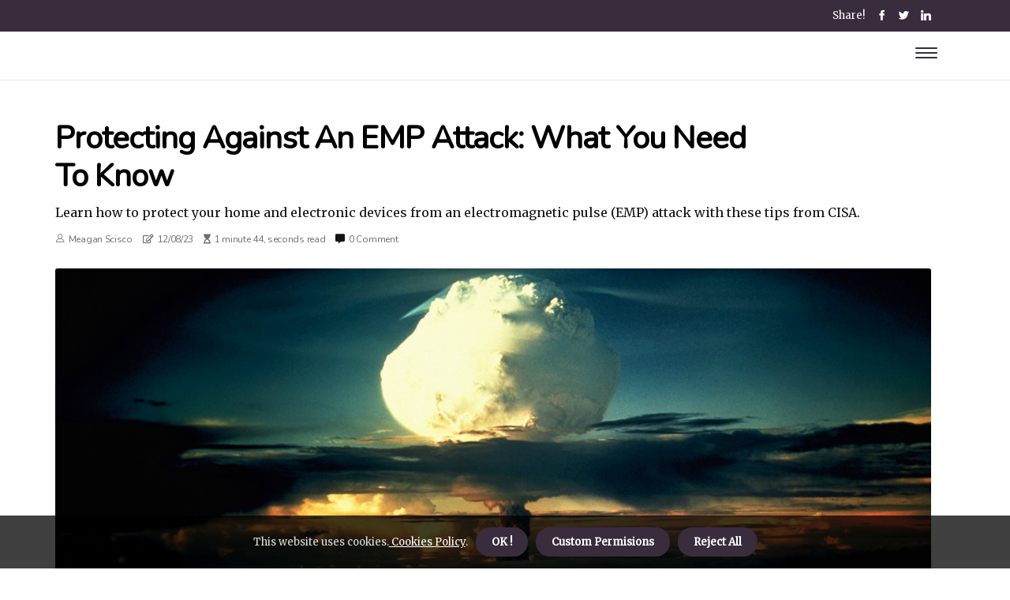

--- FILE ---
content_type: text/html;charset=utf-8
request_url: https://www.emp-attack.net/how-can-an-emp-attack-be-prevented
body_size: 15878
content:
<!DOCTYPE html><html lang="en-US"><head><meta charset="UTF-8" /><meta http-equiv="X-UA-Compatible" content="IE=edge" /><meta name="viewport" content="width=device-width, initial-scale=1" /><meta name="generator" content="WordPress 5.4" /><meta name="robots" content="index,follow,max-snippet:-1, max-image-preview:large, max-video-preview:-1"><title>Protecting Against an EMP Attack: What You Need to Know</title><meta name="author" content="Meagan Scisco" /><meta name="description" content="Learn how to protect your home and electronic devices from an electromagnetic pulse (EMP) attack with these tips from CISA." /><meta name="keywords" content="cisa" /><link rel="canonical" href="https://www.emp-attack.net/how-can-an-emp-attack-be-prevented" /><meta property="og:locale" content="en_US" /><meta property="og:type" content="website" /><meta property="og:title" content="Protecting Against an EMP Attack: What You Need to Know" /><meta property="og:description" content="Learn how to protect your home and electronic devices from an electromagnetic pulse (EMP) attack with these tips from CISA." /><meta property="og:url" content="https://www.emp-attack.net/how-can-an-emp-attack-be-prevented" /><meta property="og:site_name" content="emp-attack.net"/><meta property="og:image" content="https://www.emp-attack.net/img/56c9a3c3838accf9e8169fccef03f952.jpg?18"/><meta name="twitter:card" content="summary_large_image" /><meta name="twitter:description" content="Learn how to protect your home and electronic devices from an electromagnetic pulse (EMP) attack with these tips from CISA." /><meta name="twitter:title" content="Protecting Against an EMP Attack: What You Need to Know" /><script type='application/ld+json' class='yoast-schema-graph yoast-schema-graph--main'>{"@context": "https://schema.org","@graph": [{"@type": "WebSite","@id": "https://www.emp-attack.net#website","url": "https://www.emp-attack.net","name": "emp-attack.net","inLanguage": "en","description": "Learn how to protect your home and electronic devices from an electromagnetic pulse (EMP) attack with these tips from CISA."},{"@type": "ImageObject","@id": "https://www.emp-attack.net/how-can-an-emp-attack-be-prevented#primaryimage","inLanguage": "en","url": "https://www.emp-attack.net/img/56c9a3c3838accf9e8169fccef03f952.jpg?18","width": 1920,"height": 800,"caption": "Protecting Against an EMP Attack: What You Need to Know"},{"@type": "WebPage","@id": "https://www.emp-attack.net/how-can-an-emp-attack-be-prevented#webpage","url": "https://www.emp-attack.net/how-can-an-emp-attack-be-prevented","name": "Protecting Against an EMP Attack: What You Need to Know","isPartOf": {"@id": "https://www.emp-attack.net#website"},"inLanguage": "en","primaryImageOfPage": {"@id": "https://www.emp-attack.net/how-can-an-emp-attack-be-prevented#primaryimage"},"datePublished": "2024-11-18T18-32-53.000Z","dateModified": "2024-11-18T18-32-53.000Z","description": "Learn how to protect your home and electronic devices from an electromagnetic pulse (EMP) attack with these tips from CISA.","potentialAction": [{"@type": "ReadAction","target": ["https://www.emp-attack.net/how-can-an-emp-attack-be-prevented"]}]}]}</script><link rel="icon" href="https://www.emp-attack.net/img/favicon.png" type="image/x-icon" /><link rel="apple-touch-icon-precomposed" sizes="57x57" href="https://www.emp-attack.net/img/apple-touch-icon-57x57.png" /><link rel="apple-touch-icon-precomposed" sizes="114x114" href="https://www.emp-attack.net/img/apple-touch-icon-114x114.png" /><link rel="apple-touch-icon-precomposed" sizes="72x72" href="https://www.emp-attack.net/img/apple-touch-icon-72x72.png" /><link rel="apple-touch-icon-precomposed" sizes="144x144" href="https://www.emp-attack.net/img/apple-touch-icon-144x144.png" /><link rel="apple-touch-icon-precomposed" sizes="60x60" href="https://www.emp-attack.net/img/apple-touch-icon-60x60.png" /><link rel="apple-touch-icon-precomposed" sizes="120x120" href="https://www.emp-attack.net/img/apple-touch-icon-120x120.png" /><link rel="apple-touch-icon-precomposed" sizes="76x76" href="https://www.emp-attack.net/img/apple-touch-icon-76x76.png" /><link rel="apple-touch-icon-precomposed" sizes="152x152" href="https://www.emp-attack.net/img/apple-touch-icon-152x152.png" /><link rel="icon" type="image/png" href="https://www.emp-attack.net/img/favicon-196x196.png" sizes="196x196" /><link rel="icon" type="image/png" href="https://www.emp-attack.net/img/favicon-96x96.png" sizes="96x96" /><link rel="icon" type="image/png" href="https://www.emp-attack.net/img/favicon-32x32.png" sizes="32x32" /><link rel="icon" type="image/png" href="https://www.emp-attack.net/img/favicon-16x16.png" sizes="16x16" /><link rel="icon" type="image/png" href="https://www.emp-attack.net/img/favicon-128.png" sizes="128x128" /><meta name="application-name" content="&nbsp;"/><meta name="msapplication-TileColor" content="#FFFFFF" /><meta name="msapplication-TileImage" content="mstile-144x144.png" /><meta name="msapplication-square70x70logo" content="mstile-70x70.png" /><meta name="msapplication-square150x150logo" content="mstile-150x150.png" /><meta name="msapplication-wide310x150logo" content="mstile-310x150.png" /><meta name="msapplication-square310x310logo" content="mstile-310x310.png" /><script> WebFontConfig = { google: { families: ['Nunito', 'Merriweather'] } }; (function(d) { var wf = d.createElement('script'), s = d.scripts[0]; wf.src = 'https://ajax.googleapis.com/ajax/libs/webfont/1.6.26/webfont.js'; wf.async = true; s.parentNode.insertBefore(wf, s); })(document);</script><style type="text/css">:root{ --main-color:#551A8B; --font-heading:Nunito; --font-body:Merriweather;}.enable_footer_columns_dark { background: #151515; color: #fff; border-top: 1px solid #303030;}</style><link rel="stylesheet" href="https://www.emp-attack.net/css/bootstrap.min.css?ver=3.1.0" type="text/css" media="all" /><link rel="stylesheet" href="https://cdnjs.cloudflare.com/ajax/libs/font-awesome/5.15.4/css/all.min.css" /><link rel="https://api.w.org/" href="https://www.emp-attack.net/wp-json" /><link rel="EditURI" type="application/rsd+xml" title="RSD" href="https://www.emp-attack.net/xmlrpc.php?rsd" /><link rel="wlwmanifest" type="application/wlwmanifest+xml" href="https://www.emp-attack.net/wp-includes/wlwmanifest.xml"/><link rel="shortlink" href="https://www.emp-attack.net"/><style type="text/css">.cbsl_header_magazine_style.two_header_top_style.cbsl_cus_top_share .header_top_bar_wrapper { background: #392C3D;}h4 {margin-top: 34px;}.home_section3 { background-color: #392C3D08;}.enable_footer_columns_dark { background: #392C3D; color: #fff; border-top: 1px solid #392C3D;}.cbsl_radus_e {border-radius: 3px;}.single_post_title_main { text-align: left; max-width: 86%; font-size: 40px;}ul.jl_s_pagination { display: none;}.cc-window { position: fixed; left: 0; right: 0; bottom: 0; width: 100%; background-color: rgba(0,0,0,0.75); z-index: 999; opacity: 1; transition: all 0.3s ease;}.cc-window .box-cookies { padding: 15px; text-align: center; color: #DBE0DF; font-size: 13px; font-weight: 400; line-height: 30px;}.cc-window .box-cookies { padding: 15px; text-align: center; color: #DBE0DF; font-size: 13px; font-weight: 400; line-height: 30px;}.cc-window .cc-close .cc-reject .cc-custom{ display: inline-block; margin-left: 10px; line-height: normal; padding: 10px 20px; background-color: #392C3D; color: #fff; font-weight: bold; border-radius: 25px; cursor: pointer; transition: all 0.3s ease-in-out;}.footer_logo_about{font-weight: bold;font-size: 40px;}.post_content.cbsl_content { text-align: justify;}.jm-post-like{cursor:pointer;}a.jm-post-like.loved { background: red; border-radius: 7px;}.single_post_share_icon_post li a i { display: inline-block; padding: 0; color: #fff; text-align: center; text-transform: capitalize; font-size: 16px; font-weight: 500; height: 40px; line-height: 40px; width: 40px; border-radius: 7px;}.single-post-meta-wrapper.cbsl_sfoot i { float: left; display: inline-block; padding: 0; color: #000; text-align: center; margin-right: 0; text-transform: capitalize; font-size: 16px; font-weight: 500; height: 40px; line-height: 40px; width: 40px; border-radius: 7px; border: 1px solid #ebebeb;}.auth .author-info.cbsl_auth_head { background: transparent; padding: 0px 11%; text-align: center; margin-bottom: 0px;}.main_title_col .auth { margin-top: 0px; margin-bottom: 30px; padding: 0px; border: 0px !important;}.auth .author-info.cbsl_auth_head { background: transparent; padding: 0px 11%; text-align: center; margin-bottom: 0px;}.author-info.cbsl_auth_head .author-avatar { display: block; float: right; margin-left: 50px;}.author-info.cbsl_auth_head .avatar { width: 198px !important; border: 7px solid #fff; border-radius: 50%; overflow: hidden; margin-top: -27px;}.author-info.cbsl_auth_head .author-description { float: right; display: block; margin: 0px; width: 55%;}.auth .author_commentcount, .auth .author_postcount { font-size: 12px; color: #fff; line-height: 1.2; background: #392C3D; margin-right: 5px; padding: 2px 10px; border-radius: 7px;}.grid-sidebar .box { margin-bottom: 0!important; width: 50%; padding: 0; padding-right: 20px; padding-left: 20px; float: left; position: relative;}ol {display: inline-block;list-style-type: none;margin: 0;padding: 0;overflow: hidden;font-size: 12px;padding-left: 0;border-left: 1px solid #392C3D;}ol li {display: inline;margin-right: 8px;}ol li::before {content: ">";margin-right: 8px;}ol li:first-child::before {content: "";}.jlm_w .jlma { top: 4px;}.jlm_w .jlmb { top: 10px;}.jlm_w .jlmc { top: 16px;}.jlm_w span { display: block; position: absolute; width: 125%; height: 2px; border-radius: 49px; background: #392C3D; left: 4px;}.bottom_footer_menu_text .cbsl_ft_w { border-top: 1px solid #ffff;}.menu-footer { margin-bottom: 0; padding: 0px; float: right; margin: -5px 35px 0px 0px;}.footer-bottom { color: #fff;}#menu-footer-menu li a { text-decoration: none; color: #fff;}.jellywp_about_us_widget_wrapper .footer_logo_about {margin-bottom: 30px;float: none;display: inline-block;width:100%;}.cbsl_cat_img_w:last-child, .footer-columns .cbsl_cat_img_w:nth-last-child(2) {margin-bottom: 8px;}.jli-moon{font-family: font!important;}.jli-moon:before { content: "\e920";}.jli-sun{font-family: font!important;}.jli-sun:before { content: "\e91e";}.cbsl_day_night .jl-night-toggle-icon { width: 46px; background: rgba(0,0,0,.4); border-radius: 32;}.cbsl__cat_img_w .cbsl__cat_img_c { height: 63px; position: relative; border-radius: 4px; margin-top: :14px;}.footer-columns .cbsl__cat_img_w .cbsl__cat_img_c { border: 0px solid #525252; background: #3a3939;}header.header-wraper.cbsl_header_magazine_style.two_header_top_style.header_layout_style3_custom.cbsl_cus_top_share.border_down { background: #392C3D; height: 122px;}.cbsl__s_pagination { display: none;}.cbsl_cites { margin-top: 40px;}.row { display: -ms-flexbox; display: flex; -ms-flex-wrap: wrap; flex-wrap: wrap; margin-right: -15px; margin-left: -15px; width: 100%;}.cbsl__lead_large { display: block;position: relative;}.cbsl__lead_mobile { display: none;position: relative;}@media only screen and (max-width: 400px) { .author-info.cbsl_auth_head .author-description { float: right; display: block; margin: 0px; width: 100%;}.author-info.cbsl_auth_head .author-avatar { display: block; float: none; margin-left: 0px;}.grid-sidebar .box { margin-bottom: 0!important; width: 100%; padding: 0; padding-right: 20px; padding-left: 20px; float: left; position: relative;}.cbsl__lead_large { display: none;position: relative;}.cbsl__lead_mobile { display: block;position: relative;}}</style><style></style></head><body class="mobile_nav_class "><div class="options_layout_wrapper cbsl_clear_at cbsl_radius cbsl_none_box_styles cbsl_border_radiuss cbsl_en_day_night"><div class="options_layout_container full_layout_enable_front"><header class="header-wraper cbsl_header_magazine_style two_header_top_style header_layout_style3_custom cbsl_cus_top_share "><div class="header_top_bar_wrapper"><div class="container"><div class="row"><div class="col-md-12"><div class="menu-primary-container navigation_wrapper"><ul id="cbsl_top_menu" class="cbsl_main_menu"></ul></div><div class="cbsl_top_cus_social" style="height: 40px;"><div class="menu_mobile_share_wrapper"> <span class="cbsl_hfollow">Share!</span><ul class="social_icon_header_top cbsl_socialcolor"><li> <a class="facebook" rel="nofollow" href="https://www.facebook.com/sharer.php?u=https://www.emp-attack.net/how-can-an-emp-attack-be-prevented" target="_blank"><i class="jli-facebook"></i></a></li><li> <a class="twitter" rel="nofollow" href="https://twitter.com/share?url=https://www.emp-attack.net/how-can-an-emp-attack-be-prevented&amp;text=https://www.emp-attack.net/post&amp;hashtags=emp-attack.net" target="_blank"><i class="jli-twitter"></i></a></li><li> <a class="linkedin" rel="nofollow" href="http://www.linkedin.com/shareArticle?mini=true&amp;url=https://www.emp-attack.net/how-can-an-emp-attack-be-prevented" target="_blank"><i class="jli-linkedin"></i></a></li></ul></div></div></div></div></div></div><div class="cbsl_blank_nav"></div><div id="menu_wrapper" class="menu_wrapper cbsl_menu_sticky cbsl_stick"><div class="container"><div class="row"><div class="main_menu col-md-12" style="height: 61px;"><div class="search_header_menu cbsl_nav_mobile"><div class="menu_mobile_icons"><div class="jlm_w"><span class="jlma"></span><span class="jlmb"></span><span class="jlmc"></span></div></div></div></div></div></div></div></div></header><div class="mobile_menu_overlay"></div><section id="content_main" class="clearfix cbsl_spost"><div class="container"><div class="row main_content"><div class="col-md-12 loop-large-post" id="content"><div class="widget_container content_page"><div class="post type-post status-publish format-gallery has-post-thumbnail hentry category-business tag-inspiration tag-morning tag-tip tag-tutorial post_format-post-format-gallery"><div class="single_section_content box blog_large_post_style"><div class="cbsl_single_style2"><div class="single_post_entry_content single_bellow_left_align cbsl_top_single_title cbsl_top_title_feature"><h1 class="single_post_title_main">Protecting Against an EMP Attack: What You Need to Know</h1><p class="post_subtitle_text">Learn how to protect your home and electronic devices from an electromagnetic pulse (EMP) attack with these tips from CISA.</p> <span class="cbsl_post_meta"><span class="cbsl_author_img_w"><i class="jli-user"></i><a href="https://www.emp-attack.net/meagan-scisco" title="Posts by Meagan Scisco" rel="author">Meagan Scisco</a></span><span class="post-date"><i class="far fa-edit"></i>12/08/23</span><span class="post-read-time"><i class="fa fa-hourglass-start"></i>1 minute 44, seconds read</span><span class="meta-comment"><i class="fa fa-comment-alt"></i><a href="#respond">0 Comment</a></span></span></div><div class="cbsl_slide_wrap_s cbsl_clear_at"><div class="cbsl_ar_top cbsl_clear_at"><div class="jl-w-slider cbsl_full_feature_w"><div class="jl-eb-slider jelly_loading_pro" data-arrows="true" data-play="true" data-effect="false" data-speed="500" data-autospeed="7000" data-loop="true" data-dots="true" data-swipe="true" data-items="1" data-xs-items="1" data-sm-items="1" data-md-items="1" data-lg-items="1" data-xl-items="1"><div class="slide"><div class="slide-inner cbsl_radus_e"><img src="https://www.emp-attack.net/img/56c9a3c3838accf9e8169fccef03f952.jpg?18" alt="Protecting Against an EMP Attack: What You Need to Know"><div class="background_over_image"></div></div></div></div></div></div></div></div><div class="post_content_w"><div class="post_sw"><div class="post_s"><div class="cbsl_single_share_wrapper cbsl_clear_at"><ul class="single_post_share_icon_post"><li class="single_post_share_facebook"><a rel="nofollow noopener" href="https://www.facebook.com/sharer.php?u=https://www.emp-attack.net/how-can-an-emp-attack-be-prevented" target="_blank"><i class="jli-facebook"></i></a></li><li class="single_post_share_twitter"><a rel="nofollow noopener" href="https://twitter.com/share?url=https://www.emp-attack.net/how-can-an-emp-attack-be-prevented&amp;text=https://www.emp-attack.net/post&amp;hashtags=emp-attack.net" target="_blank"><i class="jli-twitter"></i></a></li><li class="single_post_share_linkedin"><a rel="nofollow noopener" href="http://www.linkedin.com/shareArticle?mini=true&amp;url=https://www.emp-attack.net/how-can-an-emp-attack-be-prevented" target="_blank"><i class="jli-linkedin"></i></a></li></ul></div><span class="single-post-meta-wrapper cbsl_sfoot"><a class="jm-post-like" data-post_id="how-can-an-emp-attack-be-prevented" title="Like"><i class="jli-love"></i><span id="love">3</span></a><span class="view_options"><i class="jli-view-o"></i><span>3.7k</span></span></span></div></div><div class="post_content cbsl_content"><p>Electromagnetic pulses (EMPs) are rapid, invisible, and often unpredictable bursts of energy that can be generated by a nuclear detonation, powerful natural solar events, or EMP bombs. These pulses can cause permanent or temporary power loss, and can even fry equipment beyond repair. With the increasing risk of <b>EMP attacks</b> and solar flares, safeguarding electronic devices from this harmful phenomenon is more important than ever. Fortunately, there are several ways to protect against an EMP attack. </p><p>Aluminum foil is actually quite an effective material for protection against EMPs. Although the image of the “aluminum hat” may seem strange, a roll of aluminum foil can be very useful for transporting small electronic devices from one place to another in an EMP situation. Solar panels are one of the few electronic devices that will survive an EMP attack without additional protection. Placing compact or foldable solar panels in a Faraday cage or surrounding them with conductive material can help prevent damage caused by electromagnetics and ensure that the panels remain operational after an electromagnetic event. Large Faraday cages, or Faraday rooms, are enclosures specifically designed to store and use electronic devices during an ongoing EMP attack. </p><p>Governments and companies are also investing in EMP simulation and testing facilities to better understand the effects of EMPs and develop strategies to protect against them. In addition to the development of technologies to protect against PMS, many countries are also working to create response and recovery plans for PMS. Although you may not be able to personally prevent an EMP attack, there are many things you can do to prepare your home and yourself for potential damage, inconvenience, and dangers. We recommend this resource from the Cybersecurity and Infrastructure Security Agency (CISA), which comprehensively explains what you can do to prepare for an electromagnetic attack. By taking the necessary steps to protect your home and electronic devices from an EMP attack, you can make sure that you are ready for any potential electromagnetic event. With the right preparation and knowledge, you can safeguard yourself from the potentially devastating effects of an EMP attack. </p></div></div><div class="clearfix"></div><div class="single_tag_share"><div class="tag-cat"><ul class="single_post_tag_layout"><li><a href="https://www.emp-attack.net/how-can-an-emp-attack-be-prevented" rel="tag">cisa</a></li></ul></div></div><div class="postnav_w"><div class="postnav_left"><div class="single_post_arrow_content"><a href="https://www.emp-attack.net/" id="prepost"> <span class="cbsl_cpost_nav"> <span class="cbsl_post_nav_link"><i class="jli-left-arrow"></i>Previous post</span><span class="cbsl_cpost_title"></span></span></a></div></div></div><div class="related-posts"><h4>Related Articles</h4><div class="single_related_post" id="relatedposts"><div class="cbsl_m_right cbsl_m_list cbsl_m_img"><div class="cbsl_m_right_w"><div class="cbsl_m_right_img cbsl_radus_e"><a href="https://www.emp-attack.net/how-can-an-emp-attack-be-mitigated"><img width="500" height="350" src="https://www.emp-attack.net/img/t8b1d869704614f55daae7cdab429d09d.jpg?18" class="attachment-sprasa_slider_grid_small size-sprasa_slider_grid_small wp-post-image" alt="Protecting Against the Devastating Effects of an EMP Attack" loading="lazy" onerror="imgError(this)"></a></div><div class="cbsl_m_right_content"><h2 class="entry-title"> <a href="https://www.emp-attack.net/how-can-an-emp-attack-be-mitigated" tabindex="-1">Protecting Against the Devastating Effects of an EMP Attack</a></h2><span class="cbsl_post_meta"><span class="cbsl_author_img_w"><i class="jli-user"></i><a href="https://www.emp-attack.net/meagan-scisco" title="Posts by Meagan Scisco" rel="author">Meagan Scisco</a></span><span class="post-read-time"><i class="fa fa-hourglass-start"></i>1 minute 53, seconds read</span></span><p>Learn how to protect against the devastating effects of an EMP attack by reinforcing electrical networks and using Faraday cages.</p></div></div></div><div class="cbsl_m_right cbsl_m_list cbsl_m_img"><div class="cbsl_m_right_w"><div class="cbsl_m_right_img cbsl_radus_e"><a href="https://www.emp-attack.net/can-an-emp-go-through-concrete"><img width="500" height="350" src="https://www.emp-attack.net/img/t1b1750ca916a51455e8030c658c910e1.jpg?18" class="attachment-sprasa_slider_grid_small size-sprasa_slider_grid_small wp-post-image" alt="Can EMPs Be Blocked by Concrete?" loading="lazy" onerror="imgError(this)"></a></div><div class="cbsl_m_right_content"><h2 class="entry-title"> <a href="https://www.emp-attack.net/can-an-emp-go-through-concrete" tabindex="-1">Can EMPs Be Blocked by Concrete?</a></h2><span class="cbsl_post_meta"><span class="cbsl_author_img_w"><i class="jli-user"></i><a href="https://www.emp-attack.net/meagan-scisco" title="Posts by Meagan Scisco" rel="author">Meagan Scisco</a></span><span class="post-read-time"><i class="fa fa-hourglass-start"></i>0 minutes 44, seconds read</span></span><p>Learn how concrete can be used to protect electronic devices from electromagnetic pulse (EMP) attacks.</p></div></div></div><div class="cbsl_m_right cbsl_m_list cbsl_m_img"><div class="cbsl_m_right_w"><div class="cbsl_m_right_img cbsl_radus_e"><a href="https://www.emp-attack.net/what-is-the-difference-between-an-emp-attack-and-a-lightning-strike"><img width="500" height="350" src="https://www.emp-attack.net/img/tbc3fc2a749925698613ca93e9001510e.jpg?18" class="attachment-sprasa_slider_grid_small size-sprasa_slider_grid_small wp-post-image" alt="The Difference Between an EMP Attack and a Lightning Strike: An Expert's Perspective" loading="lazy" onerror="imgError(this)"></a></div><div class="cbsl_m_right_content"><h2 class="entry-title"> <a href="https://www.emp-attack.net/what-is-the-difference-between-an-emp-attack-and-a-lightning-strike" tabindex="-1">The Difference Between an EMP Attack and a Lightning Strike: An Expert's Perspective</a></h2><span class="cbsl_post_meta"><span class="cbsl_author_img_w"><i class="jli-user"></i><a href="https://www.emp-attack.net/meagan-scisco" title="Posts by Meagan Scisco" rel="author">Meagan Scisco</a></span><span class="post-read-time"><i class="fa fa-hourglass-start"></i>2 minutes 23, seconds read</span></span><p>This article will analyze the generation of electromagnetic pulses (EMP) from the interaction of ultrashort laser pulses with air & dielectric surfaces & determine the efficiency of converting laser energy into EMP energy. It will also explore whether exposure to E</p></div></div></div><div class="cbsl_m_right cbsl_m_list cbsl_m_img"><div class="cbsl_m_right_w"><div class="cbsl_m_right_img cbsl_radus_e"></div><div class="cbsl_m_right_content"><h2 class="entry-title"> <a href="https://www.emp-attack.net/" tabindex="-1"></a></h2><span class="cbsl_post_meta"><span class="cbsl_author_img_w"><i class="jli-user"></i><a href="https://www.emp-attack.net/meagan-scisco" title="Posts by Meagan Scisco" rel="author">Meagan Scisco</a></span><span class="post-read-time"><i class="fa fa-hourglass-start"></i>0 minutes 0, seconds read</span></span><p></p></div></div></div></div></div><div id="comments" class="comments-area"><div id="respond" class="comment-respond"><h3 id="reply-title" class="comment-reply-title">Leave a Comment</h3><form method="post" id="commentform" class="comment-form"><p class="comment-notes"><span id="email-notes">Required fields are marked <span class="required">*</span></p><p class="comment-form-comment"><textarea class="u-full-width" id="comment" name="comment" cols="45" rows="8" aria-required="true" placeholder="Comment"></textarea></p><div class="form-fields row"><span class="comment-form-author col-md-4"><input id="author" name="author" type="text" value="" size="30" placeholder="Your Name"></span><span class="comment-form-email col-md-4"><input id="email" name="email" type="text" value="" size="30" placeholder="E-mail"></span><span class="comment-form-url col-md-4"><input id="url" name="url" type="text" value="" size="30" placeholder="Web URL"></span></div><p class="comment-form-cookies-consent"><input id="wp-comment-cookies-consent" name="wp-comment-cookies-consent" type="checkbox" value="yes"><label for="wp-comment-cookies-consent">Save my name, email, and website in this browser for the next time I comment.</label></p><p class="form-submit"><input name="submit" type="submit" id="submit" class="submit" value="Post a Message"><input type="hidden" name="comment_post_ID" id="comment_post_ID"></p></form></div></div></div></div><div class="brack_space"></div></div></div></div></div></section><div id="content_nav" class="cbsl_mobile_nav_wrapper"><div id="nav" class="cbsl_mobile_nav_inner"><div class="menu_mobile_icons mobile_close_icons closed_menu"> <span class="cbsl_close_wapper"><span class="cbsl_close_1"></span><span class="cbsl_close_2"></span></span></div><ul id="mobile_menu_slide" class="menu_moble_slide"><li class="menu-item current-menu-item current_page_item"> <a href="https://www.emp-attack.net">Home<span class="border-menu"></span></a></li><li class="menu-item menu-item-has-children"> <a href="#">Newest Posts<span class="border-menu"></span><span class="arrow_down"><i class="jli-down-chevron" aria-hidden="true"></i></span></a><ul class="sub-menu"><li class="menu-item current-menu-item current_page_item"> <a class="bd_left" href="https://www.emp-attack.net/what-are-the-most-common-types-of-devices-vulnerable-to-an-emp-attack">Protecting Your Devices from an EMP Attack: How to Prepare for the Worst<span class="border-menu"></span></a></li><li class="menu-item current-menu-item current_page_item"> <a class="bd_left" href="https://www.emp-attack.net/how-can-civilian-systems-be-protected-from-an-emp-attack">Protecting Civilians from an EMP Attack<span class="border-menu"></span></a></li><li class="menu-item current-menu-item current_page_item"> <a class="bd_left" href="https://www.emp-attack.net/what-are-the-most-effective-strategies-for-defending-against-an-emp-attack">Protecting Against an EMP Attack: Strategies and Tips<span class="border-menu"></span></a></li><li class="menu-item current-menu-item current_page_item"> <a class="bd_left" href="https://www.emp-attack.net/how-can-critical-infrastructure-be-protected-from-an-emp-attack">Protecting Critical Infrastructure from an EMP Attack: Mitigation Strategies<span class="border-menu"></span></a></li><li class="menu-item current-menu-item current_page_item"> <a class="bd_left" href="https://www.emp-attack.net/what-is-the-difference-between-a-nuclear-generated-and-non-nuclear-generated-emp-attack">The Difference Between Nuclear-Generated and Non-Nuclear Generated EMP Attacks: A Comprehensive Guide<span class="border-menu"></span></a></li><li class="menu-item current-menu-item current_page_item"> <a class="bd_left" href="https://www.emp-attack.net/what-is-the-difference-between-an-emp-attack-and-a-power-outage">The Difference Between an EMP Attack and a Power Outage: What You Need to Know<span class="border-menu"></span></a></li><li class="menu-item current-menu-item current_page_item"> <a class="bd_left" href="https://www.emp-attack.net/how-can-an-emp-attack-be-stopped-once-it-has-been-initiated">Protecting Your Home from an EMP Attack: What You Need to Know<span class="border-menu"></span></a></li><li class="menu-item current-menu-item current_page_item"> <a class="bd_left" href="https://www.emp-attack.net/how-can-an-emp-attack-be-mitigated">Protecting Against the Devastating Effects of an EMP Attack<span class="border-menu"></span></a></li><li class="menu-item current-menu-item current_page_item"> <a class="bd_left" href="https://www.emp-attack.net/electromagnetic-pulse-threats-emp-shield-emp">Guarding Against Electromagnetic Pulse Threats: The EMP Shield Solution<span class="border-menu"></span></a></li><li class="menu-item current-menu-item current_page_item"> <a class="bd_left" href="https://www.emp-attack.net/what-are-the-effects-of-an-emp-attack">The Devastating Impact of an EMP Attack<span class="border-menu"></span></a></li><li class="menu-item current-menu-item current_page_item"> <a class="bd_left" href="https://www.emp-attack.net/what-are-the-most-effective-countermeasures-against-an-emp-attack">Protecting Against an Electromagnetic Pulse Attack<span class="border-menu"></span></a></li><li class="menu-item current-menu-item current_page_item"> <a class="bd_left" href="https://www.emp-attack.net/what-is-the-difference-between-an-emp-attack-and-a-cyber-attack">The Devastating Effects of EMP and Cyber Attacks<span class="border-menu"></span></a></li><li class="menu-item current-menu-item current_page_item"> <a class="bd_left" href="https://www.emp-attack.net/"><span class="border-menu"></span></a></li><li class="menu-item current-menu-item current_page_item"> <a class="bd_left" href="https://www.emp-attack.net/what-are-the-potential-targets-of-an-emp-attack">The Potential Targets of an Electromagnetic Pulse Attack<span class="border-menu"></span></a></li><li class="menu-item current-menu-item current_page_item"> <a class="bd_left" href="https://www.emp-attack.net/would-an-emp-disable-a-car">Would an EMP Disable a Car? - An Expert's Perspective<span class="border-menu"></span></a></li><li class="menu-item current-menu-item current_page_item"> <a class="bd_left" href="https://www.emp-attack.net/what-are-the-most-vulnerable-systems-to-an-emp-attack">The Threat of an EMP Attack: What Systems are Most at Risk?<span class="border-menu"></span></a></li><li class="menu-item current-menu-item current_page_item"> <a class="bd_left" href="https://www.emp-attack.net/what-happens-if-an-emp-hits-us">The Devastating Consequences of an EMP Attack<span class="border-menu"></span></a></li><li class="menu-item current-menu-item current_page_item"> <a class="bd_left" href="https://www.emp-attack.net/what-are-the-most-common-methods-of-delivering-an-emp-attack">Protecting the US from Electromagnetic Pulse Attacks<span class="border-menu"></span></a></li><li class="menu-item current-menu-item current_page_item"> <a class="bd_left" href="https://www.emp-attack.net/what-is-an-emp-attack">What is an EMP Attack? A Comprehensive Guide to Electromagnetic Pulses<span class="border-menu"></span></a></li><li class="menu-item current-menu-item current_page_item"> <a class="bd_left" href="https://www.emp-attack.net/how-can-military-systems-be-protected-from-an-emp-attack">Protecting Military Systems from an EMP Attack: How to Shield Against Electromagnetic Pulses<span class="border-menu"></span></a></li><li class="menu-item current-menu-item current_page_item"> <a class="bd_left" href="https://www.emp-attack.net/what-is-the-difference-between-an-emp-attack-and-a-solar-flare">What is the Difference Between an EMP Attack and a Solar Flare?<span class="border-menu"></span></a></li><li class="menu-item current-menu-item current_page_item"> <a class="bd_left" href="https://www.emp-attack.net/how-can-an-emp-attack-be-simulated">Simulating an Electromagnetic Pulse Attack: An Expert's Perspective<span class="border-menu"></span></a></li><li class="menu-item current-menu-item current_page_item"> <a class="bd_left" href="https://www.emp-attack.net/would-an-emp-stop-a-car">Will an EMP Attack Disable All Cars? - An Expert's Perspective<span class="border-menu"></span></a></li><li class="menu-item current-menu-item current_page_item"> <a class="bd_left" href="https://www.emp-attack.net/how-can-an-emp-attack-be-prevented">Protecting Against an EMP Attack: What You Need to Know<span class="border-menu"></span></a></li><li class="menu-item current-menu-item current_page_item"> <a class="bd_left" href="https://www.emp-attack.net/what-are-the-potential-consequences-of-an-emp-attack">The Devastating Impact of an EMP Attack<span class="border-menu"></span></a></li><li class="menu-item current-menu-item current_page_item"> <a class="bd_left" href="https://www.emp-attack.net/what-are-the-most-common-types-of-emp-attacks">Understanding the Different Types of EMP Attacks and Their Effects<span class="border-menu"></span></a></li><li class="menu-item current-menu-item current_page_item"> <a class="bd_left" href="https://www.emp-attack.net/what-is-the-purpose-of-an-emp-attack">What is the Purpose of an Electromagnetic Pulse Attack?<span class="border-menu"></span></a></li><li class="menu-item current-menu-item current_page_item"> <a class="bd_left" href="https://www.emp-attack.net/what-would-an-emp-do-to-a-human">The Devastating Impact of an Electromagnetic Pulse (EMP)<span class="border-menu"></span></a></li><li class="menu-item current-menu-item current_page_item"> <a class="bd_left" href="https://www.emp-attack.net/what-are-the-most-common-sources-of-energy-for-an-emp-attack">What are the Most Common Sources of Energy for an EMP Attack?<span class="border-menu"></span></a></li><li class="menu-item current-menu-item current_page_item"> <a class="bd_left" href="https://www.emp-attack.net/how-can-communication-systems-be-protected-from-an-emp-attack">Protecting Your Communication Systems from an EMP Attack<span class="border-menu"></span></a></li><li class="menu-item current-menu-item current_page_item"> <a class="bd_left" href="https://www.emp-attack.net/does-the-us-have-emp-weapons">The Devastating Impact of Electromagnetic Pulse Attacks<span class="border-menu"></span></a></li><li class="menu-item current-menu-item current_page_item"> <a class="bd_left" href="https://www.emp-attack.net/can-you-block-an-emp-blast">Protecting Your Electronics from EMP Attacks: How to Shield Your Devices<span class="border-menu"></span></a></li><li class="menu-item current-menu-item current_page_item"> <a class="bd_left" href="https://www.emp-attack.net/what-is-the-difference-between-an-emp-attack-and-a-lightning-strike">The Difference Between an EMP Attack and a Lightning Strike: An Expert's Perspective<span class="border-menu"></span></a></li><li class="menu-item current-menu-item current_page_item"> <a class="bd_left" href="https://www.emp-attack.net/what-is-the-difference-between-a-nuclear-emp-and-a-non-nuclear-emp">The Difference Between Nuclear and Non-Nuclear EMPs: A Comprehensive Guide<span class="border-menu"></span></a></li><li class="menu-item current-menu-item current_page_item"> <a class="bd_left" href="https://www.emp-attack.net/"><span class="border-menu"></span></a></li><li class="menu-item current-menu-item current_page_item"> <a class="bd_left" href="https://www.emp-attack.net/how-can-an-organization-protect-itself-from-an-emp-attack">Protecting Your Organization from an Electromagnetic Pulse Attack<span class="border-menu"></span></a></li><li class="menu-item current-menu-item current_page_item"> <a class="bd_left" href="https://www.emp-attack.net/what-would-an-emp-attack-do">The Devastating Effects of an EMP Attack<span class="border-menu"></span></a></li><li class="menu-item current-menu-item current_page_item"> <a class="bd_left" href="https://www.emp-attack.net/what-is-the-difference-between-an-emp-attack-and-a-power-surge">The Devastating Effects of an EMP Attack and Power Surge<span class="border-menu"></span></a></li><li class="menu-item current-menu-item current_page_item"> <a class="bd_left" href="https://www.emp-attack.net/can-emp-hurt-humans">Can EMPs Harm Humans? The Potential Impact of Electromagnetic Pulse<span class="border-menu"></span></a></li><li class="menu-item current-menu-item current_page_item"> <a class="bd_left" href="https://www.emp-attack.net/can-an-emp-go-through-concrete">Can EMPs Be Blocked by Concrete?<span class="border-menu"></span></a></li><li class="menu-item current-menu-item current_page_item"> <a class="bd_left" href="https://www.emp-attack.net/how-can-an-emp-attack-be-used-as-a-weapon">The Dangers of Electromagnetic Attack Weapons: Protecting Your Devices<span class="border-menu"></span></a></li><li class="menu-item current-menu-item current_page_item"> <a class="bd_left" href="https://www.emp-attack.net/"><span class="border-menu"></span></a></li><li class="menu-item current-menu-item current_page_item"> <a class="bd_left" href="https://www.emp-attack.net/how-can-an-emp-attack-be-prevented">Protecting Against an EMP Attack: What You Need to Know<span class="border-menu"></span></a></li></ul></li></ul><div id="sprasa_recent_post_text_widget-11" class="widget post_list_widget"><div class="widget_cbsl_wrapper"><div class="ettitle"><div class="widget-title"><h2 class="cbsl_title_c">Recent Articles</h2></div></div><div class="bt_post_widget"><div class="cbsl_m_right cbsl_sm_list cbsl_ml cbsl_clear_at"><div class="cbsl_m_right_w"><div class="cbsl_m_right_img cbsl_radus_e"><a href="https://www.emp-attack.net/what-are-the-most-common-sources-of-energy-for-an-emp-attack"><img width="120" height="120" src="https://www.emp-attack.net/img/m5fb92875f2bca31367889dfca4450745.jpg?18" class="attachment-sprasa_small_feature size-sprasa_small_feature wp-post-image" alt="What are the Most Common Sources of Energy for an EMP Attack?" loading="lazy" onerror="imgError(this)"></a></div><div class="cbsl_m_right_content"><h2 class="entry-title"><a href="https://www.emp-attack.net/what-are-the-most-common-sources-of-energy-for-an-emp-attack" tabindex="-1">What are the Most Common Sources of Energy for an EMP Attack?</a></h2><span class="cbsl_post_meta"> <span class="post-date"><i class="far fa-edit"></i>06/10/24</span></span></div></div></div><div class="cbsl_m_right cbsl_sm_list cbsl_ml cbsl_clear_at"><div class="cbsl_m_right_w"><div class="cbsl_m_right_img cbsl_radus_e"><a href="https://www.emp-attack.net/how-can-an-emp-attack-be-used-as-a-weapon"><img width="120" height="120" src="https://www.emp-attack.net/img/mc2f8d0c583f59c220b4e1c8deb6c2682.jpg?18" class="attachment-sprasa_small_feature size-sprasa_small_feature wp-post-image" alt="The Dangers of Electromagnetic Attack Weapons: Protecting Your Devices" loading="lazy" onerror="imgError(this)"></a></div><div class="cbsl_m_right_content"><h2 class="entry-title"><a href="https://www.emp-attack.net/how-can-an-emp-attack-be-used-as-a-weapon" tabindex="-1">The Dangers of Electromagnetic Attack Weapons: Protecting Your Devices</a></h2><span class="cbsl_post_meta"> <span class="post-date"><i class="far fa-edit"></i>06/10/24</span></span></div></div></div><div class="cbsl_m_right cbsl_sm_list cbsl_ml cbsl_clear_at"><div class="cbsl_m_right_w"><div class="cbsl_m_right_img cbsl_radus_e"><a href="https://www.emp-attack.net/what-is-the-difference-between-an-emp-attack-and-a-cyber-attack"><img width="120" height="120" src="https://www.emp-attack.net/img/m8fd132cbaa298e21a36e2bb842df4ced.jpg?18" class="attachment-sprasa_small_feature size-sprasa_small_feature wp-post-image" alt="The Devastating Effects of EMP and Cyber Attacks" loading="lazy" onerror="imgError(this)"></a></div><div class="cbsl_m_right_content"><h2 class="entry-title"><a href="https://www.emp-attack.net/what-is-the-difference-between-an-emp-attack-and-a-cyber-attack" tabindex="-1">The Devastating Effects of EMP and Cyber Attacks</a></h2><span class="cbsl_post_meta"> <span class="post-date"><i class="far fa-edit"></i>06/10/24</span></span></div></div></div></div></div></div></div></div><footer id="footer-container" class="cbsl_footer_act enable_footer_columns_dark"><div class="footer-columns"><div class="container"><div class="row"><div class="col-md-4 foterwidget"><div id="sprasa_recent_post_text_widget-8" class="widget post_list_widget"><div class="widget_cbsl_wrapper"><div class="ettitle"><div class="widget-title"><h2 class="cbsl_title_c">New articles</h2></div></div><div class="bt_post_widget"><div class="cbsl_m_right cbsl_sm_list cbsl_ml cbsl_clear_at"><div class="cbsl_m_right_w"><div class="cbsl_m_right_img cbsl_radus_e"><a href="https://www.emp-attack.net/what-is-the-difference-between-an-emp-attack-and-a-power-surge"><img width="120" height="120" src="https://www.emp-attack.net/img/m8c94f94fc55436b69c5be2347d84547e.jpg?18" class="attachment-sprasa_small_feature size-sprasa_small_feature wp-post-image" alt="The Devastating Effects of an EMP Attack and Power Surge" loading="lazy" onerror="imgError(this)" /></a></div><div class="cbsl_m_right_content"><h2 class="entry-title"><a href="https://www.emp-attack.net/what-is-the-difference-between-an-emp-attack-and-a-power-surge" tabindex="-1">The Devastating Effects of an EMP Attack and Power Surge</a></h2><span class="cbsl_post_meta"> <span class="post-read-time"><i class="fa fa-hourglass-start"></i>1 minute 9, seconds read</span></span></div></div></div><div class="cbsl_m_right cbsl_sm_list cbsl_ml cbsl_clear_at"><div class="cbsl_m_right_w"><div class="cbsl_m_right_img cbsl_radus_e"><a href="https://www.emp-attack.net/what-is-an-emp-attack"><img width="120" height="120" src="https://www.emp-attack.net/img/m52fe37c68fc2ec70d8c85ff754e94fa9.jpg?18" class="attachment-sprasa_small_feature size-sprasa_small_feature wp-post-image" alt="What is an EMP Attack? A Comprehensive Guide to Electromagnetic Pulses" loading="lazy" onerror="imgError(this)" /></a></div><div class="cbsl_m_right_content"><h2 class="entry-title"><a href="https://www.emp-attack.net/what-is-an-emp-attack" tabindex="-1">What is an EMP Attack? A Comprehensive Guide to Electromagnetic Pulses</a></h2><span class="cbsl_post_meta"> <span class="post-read-time"><i class="fa fa-hourglass-start"></i>1 minute 16, seconds read</span></span></div></div></div></div></div></div></div><div class="col-md-4"><div id="sprasa_about_us_widget-2" class="widget jellywp_about_us_widget"><div class="widget_cbsl_wrapper about_widget_content"><div class="jellywp_about_us_widget_wrapper"><div class="footer_logo_about" style="font-variant-caps: all-small-caps;">emp-attack</div><div></div><div class="social_icons_widget"><ul class="social-icons-list-widget icons_about_widget_display"></ul></div></div></div></div><div id="sprasa_about_us_widget-4" class="widget jellywp_about_us_widget"><div class="widget_cbsl_wrapper about_widget_content"><div class="jellywp_about_us_widget_wrapper"><div class="social_icons_widget"><ul class="social-icons-list-widget icons_about_widget_display"></ul></div></div></div></div></div></div></div></div><div class="footer-bottom enable_footer_copyright_dark"><div class="container"><div class="row bottom_footer_menu_text"><div class="col-md-12"><div class="cbsl_ft_w">© Copyright <span id="year"></span> emp-attack.net. All rights reserved.<ul id="menu-footer-menu" class="menu-footer"><li class="menu-item menu-item-6"> <a rel="nofollow" href="https://www.emp-attack.net/meagan-scisco">About us emp-attack</a></li><li class="menu-item menu-item-7"> <a rel="nofollow" href="https://www.emp-attack.net/privacy">Privacy policy</a></li></li></ul></div></div></div></div></div></footer><div id="go-top"> <a href="#go-top"><i class="jli-up-chevron"></i></a></div></div></div><div id="ccokies" role="dialog" aria-live="polite" aria-label="cookieconsent" aria-describedby="cookieconsent:desc" class="cc-window cc-banner cc-type-info cc-theme-block cc-bottom " style="display:none;"><div class="box-cookies"><span aria-label="dismiss cookie message" role="button" tabindex="0" class="cc-open fa fa-cookie" style="display:none;"></span><span class="cc-message innercookie">This website uses cookies.<a style="color: white;text-decoration: underline!important;" rel="nofollow" href="https://www.emp-attack.net/privacy"> Cookies Policy</a>.</span><span aria-label="dismiss cookie message" role="button" tabindex="0" class="cc-close innercookie"> OK !</span><span aria-label="dismiss cookie message" role="button" tabindex="0" class="cc-custom innercookie"> Custom Permisions</span><span aria-label="dismiss cookie message" role="button" tabindex="0" class="cc-reject innercookie"> Reject All</span></div></div><script src="https://www.emp-attack.net/wp-includes/js/jquery/jquery.min.js?ver=1.7.2-wp"></script><style> *, :before, :after { --tw-border-spacing-x: 0; --tw-border-spacing-y: 0; --tw-translate-x: 0; --tw-translate-y: 0; --tw-rotate: 0; --tw-skew-x: 0; --tw-skew-y: 0; --tw-scale-x: 1; --tw-scale-y: 1; --tw-pan-x: ; --tw-pan-y: ; --tw-pinch-zoom: ; --tw-scroll-snap-strictness: proximity; --tw-ordinal: ; --tw-slashed-zero: ; --tw-numeric-figure: ; --tw-numeric-spacing: ; --tw-numeric-fraction: ; --tw-ring-inset: ; --tw-ring-offset-width: 0px; --tw-ring-offset-color: #fff; --tw-ring-color: rgba(59, 130, 246, .5); --tw-ring-offset-shadow: 0 0 transparent; --tw-ring-shadow: 0 0 transparent; --tw-shadow: 0 0 transparent; --tw-shadow-colored: 0 0 transparent; --tw-blur: ; --tw-brightness: ; --tw-contrast: ; --tw-grayscale: ; --tw-hue-rotate: ; --tw-invert: ; --tw-saturate: ; --tw-sepia: ; --tw-drop-shadow: ; --tw-backdrop-blur: ; --tw-backdrop-brightness: ; --tw-backdrop-contrast: ; --tw-backdrop-grayscale: ; --tw-backdrop-hue-rotate: ; --tw-backdrop-invert: ; --tw-backdrop-opacity: ; --tw-backdrop-saturate: ; --tw-backdrop-sepia: } ::-webkit-backdrop { --tw-border-spacing-x: 0; --tw-border-spacing-y: 0; --tw-translate-x: 0; --tw-translate-y: 0; --tw-rotate: 0; --tw-skew-x: 0; --tw-skew-y: 0; --tw-scale-x: 1; --tw-scale-y: 1; --tw-pan-x: ; --tw-pan-y: ; --tw-pinch-zoom: ; --tw-scroll-snap-strictness: proximity; --tw-ordinal: ; --tw-slashed-zero: ; --tw-numeric-figure: ; --tw-numeric-spacing: ; --tw-numeric-fraction: ; --tw-ring-inset: ; --tw-ring-offset-width: 0px; --tw-ring-offset-color: #fff; --tw-ring-color: rgba(59, 130, 246, .5); --tw-ring-offset-shadow: 0 0 transparent; --tw-ring-shadow: 0 0 transparent; --tw-shadow: 0 0 transparent; --tw-shadow-colored: 0 0 transparent; --tw-blur: ; --tw-brightness: ; --tw-contrast: ; --tw-grayscale: ; --tw-hue-rotate: ; --tw-invert: ; --tw-saturate: ; --tw-sepia: ; --tw-drop-shadow: ; --tw-backdrop-blur: ; --tw-backdrop-brightness: ; --tw-backdrop-contrast: ; --tw-backdrop-grayscale: ; --tw-backdrop-hue-rotate: ; --tw-backdrop-invert: ; --tw-backdrop-opacity: ; --tw-backdrop-saturate: ; --tw-backdrop-sepia: } ::backdrop { --tw-border-spacing-x: 0; --tw-border-spacing-y: 0; --tw-translate-x: 0; --tw-translate-y: 0; --tw-rotate: 0; --tw-skew-x: 0; --tw-skew-y: 0; --tw-scale-x: 1; --tw-scale-y: 1; --tw-pan-x: ; --tw-pan-y: ; --tw-pinch-zoom: ; --tw-scroll-snap-strictness: proximity; --tw-ordinal: ; --tw-slashed-zero: ; --tw-numeric-figure: ; --tw-numeric-spacing: ; --tw-numeric-fraction: ; --tw-ring-inset: ; --tw-ring-offset-width: 0px; --tw-ring-offset-color: #fff; --tw-ring-color: rgba(59, 130, 246, .5); --tw-ring-offset-shadow: 0 0 transparent; --tw-ring-shadow: 0 0 transparent; --tw-shadow: 0 0 transparent; --tw-shadow-colored: 0 0 transparent; --tw-blur: ; --tw-brightness: ; --tw-contrast: ; --tw-grayscale: ; --tw-hue-rotate: ; --tw-invert: ; --tw-saturate: ; --tw-sepia: ; --tw-drop-shadow: ; --tw-backdrop-blur: ; --tw-backdrop-brightness: ; --tw-backdrop-contrast: ; --tw-backdrop-grayscale: ; --tw-backdrop-hue-rotate: ; --tw-backdrop-invert: ; --tw-backdrop-opacity: ; --tw-backdrop-saturate: ; --tw-backdrop-sepia: } .pointer-events-none { pointer-events: none } .static { position: static } .fixed { position: fixed } .absolute { position: absolute } .relative { position: relative } .inset-0 { top: 0; bottom: 0; left: 0; right: 0 } .left-0 { left: 0 } .m-0 { margin: 0 } .my-0 { margin-top: 0; margin-bottom: 0 } .mx-auto { margin-left: auto; margin-right: auto } .mx-0 { margin-left: 0; margin-right: 0 } .my-4 { margin-top: 1rem; margin-bottom: 1rem } .my-2 { margin-top: .5rem; margin-bottom: .5rem } .my-3 { margin-top: .75rem; margin-bottom: .75rem } .my-1 { margin-top: .25rem; margin-bottom: .25rem } .mt-2 { margin-top: .5rem } .mt-3 { margin-top: .75rem } .mt-1 { margin-top: .25rem } .mb-4 { margin-bottom: 1rem } .mb-0 { margin-bottom: 0 } .mr-2 { margin-right: .5rem } .ml-3 { margin-left: .75rem } .ml-4 { margin-left: 1rem } .mb-2 { margin-bottom: .5rem } .mr-1 { margin-right: .25rem } .mt-4 { margin-top: 1rem } .mb-12 { margin-bottom: 3rem } .mb-8 { margin-bottom: 2rem } .mb-3 { margin-bottom: .75rem } .block { display: block } .inline-block { display: inline-block } .inline { display: inline } .flex { display: flex } .inline-flex { display: inline-flex } .grid { display: grid } .hidden { display: none } .h-56 { height: 14rem } .h-2 { height: .5rem } .h-3 { height: .75rem } .h-4 { height: 1rem } .h-full { height: 100% } .h-8 { height: 2rem } .h-6 { height: 1.5rem } .h-5 { height: 1.25rem } .max-h-screen { max-height: 100vh } .max-h-0 { max-height: 0 } .w-full { width: 100% } .w-2 { width: .5rem } .w-3 { width: .75rem } .w-4 { width: 1rem } .w-8 { width: 2rem } .w-11 { width: 2.75rem } .w-5 { width: 1.25rem } .w-1\.5 { width: .375rem } .w-1 { width: .25rem } .flex-1 { flex: 1 } .shrink-0 { flex-shrink: 0 } .translate-x-0\.5 { --tw-translate-x: .125rem; transform: translate(var(--tw-translate-x), var(--tw-translate-y))rotate(var(--tw-rotate))skewX(var(--tw-skew-x))skewY(var(--tw-skew-y))scaleX(var(--tw-scale-x))scaleY(var(--tw-scale-y)) } .translate-x-0 { --tw-translate-x: 0px; transform: translate(var(--tw-translate-x), var(--tw-translate-y))rotate(var(--tw-rotate))skewX(var(--tw-skew-x))skewY(var(--tw-skew-y))scaleX(var(--tw-scale-x))scaleY(var(--tw-scale-y)) } .translate-x-5 { --tw-translate-x: 1.25rem; transform: translate(var(--tw-translate-x), var(--tw-translate-y))rotate(var(--tw-rotate))skewX(var(--tw-skew-x))skewY(var(--tw-skew-y))scaleX(var(--tw-scale-x))scaleY(var(--tw-scale-y)) } .rotate-90 { --tw-rotate: 90deg; transform: translate(var(--tw-translate-x), var(--tw-translate-y))rotate(var(--tw-rotate))skewX(var(--tw-skew-x))skewY(var(--tw-skew-y))scaleX(var(--tw-scale-x))scaleY(var(--tw-scale-y)) } .rotate-180 { --tw-rotate: 180deg; transform: translate(var(--tw-translate-x), var(--tw-translate-y))rotate(var(--tw-rotate))skewX(var(--tw-skew-x))skewY(var(--tw-skew-y))scaleX(var(--tw-scale-x))scaleY(var(--tw-scale-y)) } .transform { transform: translate(var(--tw-translate-x), var(--tw-translate-y))rotate(var(--tw-rotate))skewX(var(--tw-skew-x))skewY(var(--tw-skew-y))scaleX(var(--tw-scale-x))scaleY(var(--tw-scale-y)) } .transform-gpu { transform: translate3d(var(--tw-translate-x), var(--tw-translate-y), 0)rotate(var(--tw-rotate))skewX(var(--tw-skew-x))skewY(var(--tw-skew-y))scaleX(var(--tw-scale-x))scaleY(var(--tw-scale-y)) } @keyframes spin { to { transform: rotate(360deg) } } .animate-spin { animation: 1s linear infinite spin } .cursor-pointer { cursor: pointer } .grid-cols-2 { grid-template-columns: repeat(2, minmax(0, 1fr)) } .flex-col { flex-direction: column } .flex-wrap { flex-wrap: wrap } .items-start { align-items: flex-start } .items-end { align-items: flex-end } .items-center { align-items: center } .items-stretch { align-items: stretch } .justify-end { justify-content: flex-end } .justify-center { justify-content: center } .justify-between { justify-content: space-between } .justify-around { justify-content: space-around } .gap-y-3 { row-gap: .75rem } .gap-y-2 { row-gap: .5rem } .self-end { align-self: flex-end } .overflow-hidden { overflow: hidden } .overflow-scroll { overflow: scroll } .overflow-x-hidden { overflow-x: hidden } .truncate { text-overflow: ellipsis; white-space: nowrap; overflow: hidden } .whitespace-normal { white-space: normal } .whitespace-nowrap { white-space: nowrap } .break-all { word-break: break-all } .rounded-full { border-radius: 9999px } .rounded-lg { border-radius: .5rem } .rounded-xl { border-radius: .75rem } .border { border-width: 1px } .border-2 { border-width: 2px } .border-none { border-style: none } .border-transparent { border-color: transparent } .bg-white { --tw-bg-opacity: 1; background-color: rgb(255 255 255/var(--tw-bg-opacity)) } .bg-gray-50 { --tw-bg-opacity: 1; background-color: rgb(249 250 251/var(--tw-bg-opacity)) } .p-1 { padding: .25rem } .p-3 { padding: .75rem } .px-0 { padding-left: 0; padding-right: 0 } .py-2 { padding-top: .5rem; padding-bottom: .5rem } .px-3 { padding-left: .75rem; padding-right: .75rem } .px-4 { padding-left: 1rem; padding-right: 1rem } .px-2 { padding-left: .5rem; padding-right: .5rem } .py-1 { padding-top: .25rem; padding-bottom: .25rem } .pr-2 { padding-right: .5rem } .pb-2 { padding-bottom: .5rem } .text-left { text-align: left } .text-center { text-align: center } .text-right { text-align: right } .text-justify { text-align: justify } .align-middle { vertical-align: middle } .text-xs { font-size: .75rem; line-height: 1rem } .text-\[9px\] { font-size: 9px } .text-sm { font-size: .875rem; line-height: 1.25rem } .text-lg { font-size: 1.125rem; line-height: 1.75rem } .font-semibold { font-weight: 600 } .font-medium { font-weight: 500 } .font-bold { font-weight: 700 } .font-black { font-weight: 900 } .italic { font-style: italic } .ordinal { --tw-ordinal: ordinal; font-variant-numeric: var(--tw-ordinal)var(--tw-slashed-zero)var(--tw-numeric-figure)var(--tw-numeric-spacing)var(--tw-numeric-fraction) } .leading-4 { line-height: 1rem } .leading-tight { line-height: 1.25 } .leading-7 { line-height: 1.75rem } .text-gray-900 { --tw-text-opacity: 1; color: rgb(17 24 39/var(--tw-text-opacity)) } .text-gray-200 { --tw-text-opacity: 1; color: rgb(229 231 235/var(--tw-text-opacity)) } .text-indigo-600 { --tw-text-opacity: 1; color: rgb(79 70 229/var(--tw-text-opacity)) } .text-gray-400 { --tw-text-opacity: 1; color: rgb(156 163 175/var(--tw-text-opacity)) } .no-underline { -webkit-text-decoration-line: none; text-decoration-line: none } .opacity-90 { opacity: .9 } .opacity-100 { opacity: 1 } .opacity-0 { opacity: 0 } .shadow-md { --tw-shadow: 0 4px 6px -1px rgba(0, 0, 0, .1), 0 2px 4px -2px rgba(0, 0, 0, .1); --tw-shadow-colored: 0 4px 6px -1px var(--tw-shadow-color), 0 2px 4px -2px var(--tw-shadow-color); box-shadow: var(--tw-ring-offset-shadow, 0 0 transparent), var(--tw-ring-shadow, 0 0 transparent), var(--tw-shadow) } .shadow { --tw-shadow: 0 1px 3px 0 rgba(0, 0, 0, .1), 0 1px 2px -1px rgba(0, 0, 0, .1); --tw-shadow-colored: 0 1px 3px 0 var(--tw-shadow-color), 0 1px 2px -1px var(--tw-shadow-color); box-shadow: var(--tw-ring-offset-shadow, 0 0 transparent), var(--tw-ring-shadow, 0 0 transparent), var(--tw-shadow) } .shadow-lg { --tw-shadow: 0 10px 15px -3px rgba(0, 0, 0, .1), 0 4px 6px -4px rgba(0, 0, 0, .1); --tw-shadow-colored: 0 10px 15px -3px var(--tw-shadow-color), 0 4px 6px -4px var(--tw-shadow-color); box-shadow: var(--tw-ring-offset-shadow, 0 0 transparent), var(--tw-ring-shadow, 0 0 transparent), var(--tw-shadow) } .outline { outline-style: solid } .ring-2 { --tw-ring-offset-shadow: var(--tw-ring-inset)0 0 0 var(--tw-ring-offset-width)var(--tw-ring-offset-color); --tw-ring-shadow: var(--tw-ring-inset)0 0 0 calc(2px + var(--tw-ring-offset-width))var(--tw-ring-color); box-shadow: var(--tw-ring-offset-shadow), var(--tw-ring-shadow), var(--tw-shadow, 0 0 transparent) } .ring-0 { --tw-ring-offset-shadow: var(--tw-ring-inset)0 0 0 var(--tw-ring-offset-width)var(--tw-ring-offset-color); --tw-ring-shadow: var(--tw-ring-inset)0 0 0 calc(0px + var(--tw-ring-offset-width))var(--tw-ring-color); box-shadow: var(--tw-ring-offset-shadow), var(--tw-ring-shadow), var(--tw-shadow, 0 0 transparent) } .ring-black { --tw-ring-opacity: 1; --tw-ring-color: rgb(0 0 0/var(--tw-ring-opacity)) } .ring-opacity-5 { --tw-ring-opacity: .05 } .blur { --tw-blur: blur(8px); filter: var(--tw-blur)var(--tw-brightness)var(--tw-contrast)var(--tw-grayscale)var(--tw-hue-rotate)var(--tw-invert)var(--tw-saturate)var(--tw-sepia)var(--tw-drop-shadow) } .filter { filter: var(--tw-blur)var(--tw-brightness)var(--tw-contrast)var(--tw-grayscale)var(--tw-hue-rotate)var(--tw-invert)var(--tw-saturate)var(--tw-sepia)var(--tw-drop-shadow) } .transition-all { transition-property: all; transition-duration: .15s; transition-timing-function: cubic-bezier(.4, 0, .2, 1) } .transition { transition-property: color, background-color, border-color, -webkit-text-decoration-color, -webkit-text-decoration-color, text-decoration-color, fill, stroke, opacity, box-shadow, transform, filter, -webkit-backdrop-filter, -webkit-backdrop-filter, backdrop-filter; transition-duration: .15s; transition-timing-function: cubic-bezier(.4, 0, .2, 1) } .transition-opacity { transition-property: opacity; transition-duration: .15s; transition-timing-function: cubic-bezier(.4, 0, .2, 1) } .transition-colors { transition-property: color, background-color, border-color, -webkit-text-decoration-color, -webkit-text-decoration-color, text-decoration-color, fill, stroke; transition-duration: .15s; transition-timing-function: cubic-bezier(.4, 0, .2, 1) } .transition-height { transition-property: max-height; transition-duration: .15s; transition-timing-function: cubic-bezier(.4, 0, .2, 1) } .duration-500 { transition-duration: .5s } .duration-200 { transition-duration: .2s } .duration-100 { transition-duration: .1s } .duration-300 { transition-duration: .3s } .ease-in-out { transition-timing-function: cubic-bezier(.4, 0, .2, 1) } .ease-out { transition-timing-function: cubic-bezier(0, 0, .2, 1) } .ease-in { transition-timing-function: cubic-bezier(.4, 0, 1, 1) } .focus\:outline-none:focus { outline-offset: 2px; outline: 2px solid transparent } .disabled\:cursor-not-allowed:disabled { cursor: not-allowed } .disabled\:opacity-50:disabled { opacity: .5 } [dir=ltr] .ltr\:mr-3 { margin-right: .75rem } [dir=ltr] .ltr\:mr-2 { margin-right: .5rem } [dir=ltr] .ltr\:mr-1 { margin-right: .25rem } [dir=ltr] .ltr\:ml-1 { margin-left: .25rem } [dir=ltr] .ltr\:mr-4 { margin-right: 1rem } [dir=ltr] .ltr\:pr-2\.5 { padding-right: .625rem } [dir=ltr] .ltr\:pr-2 { padding-right: .5rem } [dir=ltr] .ltr\:pl-2 { padding-left: .5rem } [dir=ltr] .ltr\:last\:mr-0:last-child { margin-right: 0 } [dir=rtl] .rtl\:ml-3 { margin-left: .75rem } [dir=rtl] .rtl\:ml-2 { margin-left: .5rem } [dir=rtl] .rtl\:ml-1 { margin-left: .25rem } [dir=rtl] .rtl\:mr-1 { margin-right: .25rem } [dir=rtl] .rtl\:ml-4 { margin-left: 1rem } [dir=rtl] .rtl\:pl-2\.5 { padding-left: .625rem } [dir=rtl] .rtl\:pl-2 { padding-left: .5rem } [dir=rtl] .rtl\:last\:ml-0:last-child { margin-left: 0 } @media (min-width:768px) { .md\:mt-4 { margin-top: 1rem } .md\:mt-6 { margin-top: 1.5rem } .md\:flex { display: flex } .md\:hidden { display: none } .md\:w-97 { width: 25rem } .md\:flex-row { flex-direction: row } .md\:px-16 { padding-left: 4rem; padding-right: 4rem } .md\:px-4 { padding-left: 1rem; padding-right: 1rem } .md\:text-sm { font-size: .875rem; line-height: 1.25rem } .md\:text-lg { font-size: 1.125rem; line-height: 1.75rem } [dir=ltr] .ltr\:md\:mr-5 { margin-right: 1.25rem } [dir=rtl] .rtl\:md\:ml-5 { margin-left: 1.25rem } } @media (min-width:1024px) { .lg\:mt-0 { margin-top: 0 } .lg\:flex-none { flex: none } .lg\:flex-row { flex-direction: row } [dir=ltr] .ltr\:lg\:pr-10 { padding-right: 2.5rem } [dir=ltr] .ltr\:lg\:pl-10 { padding-left: 2.5rem } [dir=ltr] .ltr\:lg\:pl-14 { padding-left: 3.5rem } [dir=rtl] .rtl\:lg\:pl-10 { padding-left: 2.5rem } [dir=rtl] .rtl\:lg\:pr-10 { padding-right: 2.5rem } [dir=rtl] .rtl\:lg\:pr-14 { padding-right: 3.5rem } } .preferencesstart { max-width: 601px; height: 310px; position: fixed; top: 50%; left: 50%; transform: translate(-50%, -50%); z-index: 99999999; } .preferencesstart button, input[type=submit] { display: block; float: left; background-color: #000; color: #fff; line-height: 22px!important; font-size: 13px; font-weight: 600; text-transform: capitalize; letter-spacing: 0; padding: 0 21px; margin-top: 0; border-radius: 15px!important; -o-transition: .25s; -ms-transition: .25s; -moz-transition: .25s; -webkit-transition: .25s; transition: .25s; border: 0; outline: 0;}.preferencesstart .pointer-events-none { margin-top: -10px;}.cc-message { display: inline-block;}.cc-window .box-cookies .cc-close { display: inline-block!important; margin-left: 10px; line-height: normal; padding: 10px 20px; background-color: #392C3D; color: #fff; font-weight: bold; border-radius: 25px; cursor: pointer; transition: all 0.3s ease-in-out;}.cc-window .box-cookies .cc-reject { display: inline-block!important; margin-left: 10px; line-height: normal; padding: 10px 20px; background-color: #392C3D; color: #fff; font-weight: bold; border-radius: 25px; cursor: pointer; transition: all 0.3s ease-in-out;}.cc-window .box-cookies .cc-custom{ display: inline-block!important; margin-left: 10px; line-height: normal; padding: 10px 20px; background-color: #392C3D; color: #fff; font-weight: bold; border-radius: 25px; cursor: pointer; transition: all 0.3s ease-in-out;} .cc-window-closed .box-cookies .cc-open { display: inline-block!important; margin-left: 4px; line-height: normal; padding: 6px 10px; color: #fff; font-weight: bold; border-radius: 24px; cursor: pointer; transition: all 0.3s ease-in-out; font-size: 25px; } .cc-window-closed { position: fixed; left: 0; right: 0; bottom: 0px; width: 57px; height: 43px; background-color: #392C3D; z-index: 999; opacity: 1; transition: all 0.3s ease; border-radius: 0px 12px 0px 0px; padding: 4px 0px 0px 0px; } </style><div dir="ltr" class="preferencesstart h-full w-full flex justify-center items-start" style="display:none"> <div style="font-family: Inter, sans-serif; position: absolute;">&nbsp;</div> <div class="w-full py-2 px-3 md:px-16"> <div class="w-full px-4 py-2 shadow-md transition-all duration-500 ease-in-out" style="background-color: rgb(255, 255, 255); color: rgb(0, 0, 0); font-family: Inter, sans-serif; border-radius: 1rem;"> <div class="w-full flex flex-col mx-auto items-center relative"> <div class="w-full flex justify-between items-center"> <p class="text-md md:text-lg font-semibold m-0" style="color: #392C3D;">Which cookies do you want to accept?</p> <div class="acceptall cursor-pointer flex justify-center h-4 w-4 items-center p-1 rounded-full" style="background-color: #392C3D; color: rgb(255, 255, 255);"> <svg class="h-3 w-3" viewBox="0 0 352 512" fill="none" xmlns="http://www.w3.org/2000/svg"> <g id="times-solid" clip-path="url(#clip0)"> <path id="Vector" d="M242.72 256L342.79 155.93C355.07 143.65 355.07 123.74 342.79 111.45L320.55 89.21C308.27 76.93 288.36 76.93 276.07 89.21L176 189.28L75.93 89.21C63.65 76.93 43.74 76.93 31.45 89.21L9.21 111.45C-3.07 123.73 -3.07 143.64 9.21 155.93L109.28 256L9.21 356.07C-3.07 368.35 -3.07 388.26 9.21 400.55L31.45 422.79C43.73 435.07 63.65 435.07 75.93 422.79L176 322.72L276.07 422.79C288.35 435.07 308.27 435.07 320.55 422.79L342.79 400.55C355.07 388.27 355.07 368.36 342.79 356.07L242.72 256Z" fill="#ffffff"></path> </g> <defs> <clipPath id="clip0"> <rect width="352" height="512" fill="white"></rect> </clipPath> </defs> </svg> </div> </div> <div class="w-full text-gray-900 text-xs font-medium mt-2" style="color: rgb(0, 0, 0);">We use cookies to optimize our website and collect statistics on usage.</div> <div class="w-full flex flex-wrap my-2 px-4"> <div class="flex-wrap w-full relative mt-1"> <div class="w-full flex items-center justify-between"> <div class="flex cursor-pointer"> <div class="flex items-start" style="margin-top: 3px;"> <svg class="transform transition ease-in-out duration-200 h-3 w-3 ltr:mr-1 rtl:ml-1 " viewBox="0 0 320 512" fill="none" xmlns="http://www.w3.org/2000/svg"> <path d="M207.029 381.476L12.686 187.132C3.313 177.759 3.313 162.563 12.686 153.191L35.353 130.524C44.71 121.167 59.875 121.149 69.254 130.484L224 284.505L378.745 130.484C388.124 121.149 403.289 121.167 412.646 130.524L435.313 153.191C444.686 162.564 444.686 177.76 435.313 187.132L240.971 381.476C231.598 390.848 216.402 390.848 207.029 381.476Z" fill="#000000"></path> </svg> </div> <div class="text-xs" style="color: rgb(0, 0, 0);">Necessary</div> </div> <div class="flex justify-end"> <span class="flex ml-3 items-center justify-end"> <button class="relative flex items-center h-6 w-11 border-2 border-transparent rounded-full cursor-pointer transition-colors ease-in-out duration-200 focus:outline-none disabled:opacity-50 disabled:cursor-not-allowed" data-type="necessary" type="button" role="switch" aria-checked="false" disabled="" style="background-color: #392C3D; scale: 0.8;"> <span class="translate-x-5 pointer-events-none absolute left-0 inline-block h-5 w-5 rounded-full bg-white shadow transform-gpu ring-0 transition ease-in-out duration-200"> <span class="opacity-0 ease-in duration-200 absolute inset-0 h-full w-full flex items-center justify-center transition-opacity" aria-hidden="true"> <svg class="text-gray-400" fill="none" viewBox="0 0 12 12" style="height: 13px; width: 13px;"> <path d="M4 8l2-2m0 0l2-2M6 6L4 4m2 2l2 2" stroke="currentColor" stroke-width="2" stroke-linecap="round" stroke-linejoin="round"></path> </svg> </span> <span class="opacity-100 ease-out duration-100 absolute inset-0 h-full w-full flex items-center justify-center transition-opacity" aria-hidden="true"> <svg class="text-indigo-600" fill="currentColor" viewBox="0 0 12 12" style="height: 13px; width: 13px;"> <path d="M3.707 5.293a1 1 0 00-1.414 1.414l1.414-1.414zM5 8l-.707.707a1 1 0 001.414 0L5 8zm4.707-3.293a1 1 0 00-1.414-1.414l1.414 1.414zm-7.414 2l2 2 1.414-1.414-2-2-1.414 1.414zm3.414 2l4-4-1.414-1.414-4 4 1.414 1.414z"></path> </svg> </span> </span> </button> </span> </div> </div> <div class="max-h-0 mt-1 ltr:pl-2 trl:pr-2 flex flex-col w-full font-medium transition-height transition ease-in-out duration-200" style="color: rgb(0, 0, 0);"></div> </div> <div class="flex-wrap w-full relative mt-1"> <div class="w-full flex items-center justify-between"> <div class="flex cursor-pointer"> <div class="flex items-start" style="margin-top: 3px;"> <svg class="transform transition ease-in-out duration-200 h-3 w-3 ltr:mr-1 rtl:ml-1 " viewBox="0 0 320 512" fill="none" xmlns="http://www.w3.org/2000/svg"> <path d="M207.029 381.476L12.686 187.132C3.313 177.759 3.313 162.563 12.686 153.191L35.353 130.524C44.71 121.167 59.875 121.149 69.254 130.484L224 284.505L378.745 130.484C388.124 121.149 403.289 121.167 412.646 130.524L435.313 153.191C444.686 162.564 444.686 177.76 435.313 187.132L240.971 381.476C231.598 390.848 216.402 390.848 207.029 381.476Z" fill="#000000"></path> </svg> </div> <div class="text-xs" style="color: rgb(0, 0, 0);">Statistics</div> </div> <div class="flex justify-end"> <span class="flex ml-3 items-center justify-end"> <button class="relative flex items-center h-6 w-11 border-2 border-transparent rounded-full cursor-pointer transition-colors ease-in-out duration-200 focus:outline-none disabled:opacity-50 disabled:cursor-not-allowed" data-type="statistics" type="button" role="switch" aria-checked="false" style="background-color: #392C3D; scale: 0.8;"> <span class="translate-x-5 pointer-events-none absolute left-0 inline-block h-5 w-5 rounded-full bg-white shadow transform-gpu ring-0 transition ease-in-out duration-200"> <span class="opacity-0 ease-in duration-200 absolute inset-0 h-full w-full flex items-center justify-center transition-opacity" aria-hidden="true"> <svg class="text-gray-400" fill="none" viewBox="0 0 12 12" style="height: 13px; width: 13px;"> <path d="M4 8l2-2m0 0l2-2M6 6L4 4m2 2l2 2" stroke="currentColor" stroke-width="2" stroke-linecap="round" stroke-linejoin="round"></path> </svg> </span> <span class="opacity-100 ease-out duration-100 absolute inset-0 h-full w-full flex items-center justify-center transition-opacity" aria-hidden="true"> <svg class="text-indigo-600" fill="currentColor" viewBox="0 0 12 12" style="height: 13px; width: 13px;"> <path d="M3.707 5.293a1 1 0 00-1.414 1.414l1.414-1.414zM5 8l-.707.707a1 1 0 001.414 0L5 8zm4.707-3.293a1 1 0 00-1.414-1.414l1.414 1.414zm-7.414 2l2 2 1.414-1.414-2-2-1.414 1.414zm3.414 2l4-4-1.414-1.414-4 4 1.414 1.414z"></path> </svg> </span> </span> </button> </span> </div> </div> <div class="max-h-0 mt-1 ltr:pl-2 trl:pr-2 flex flex-col w-full font-medium transition-height transition ease-in-out duration-200" style="color: rgb(0, 0, 0);"></div> </div> <div class="flex-wrap w-full relative mt-1"> <div class="w-full flex items-center justify-between"> <div class="flex cursor-pointer"> <div class="flex items-start" style="margin-top: 3px;"> <svg class="transform transition ease-in-out duration-200 h-3 w-3 ltr:mr-1 rtl:ml-1 " viewBox="0 0 320 512" fill="none" xmlns="http://www.w3.org/2000/svg"> <path d="M207.029 381.476L12.686 187.132C3.313 177.759 3.313 162.563 12.686 153.191L35.353 130.524C44.71 121.167 59.875 121.149 69.254 130.484L224 284.505L378.745 130.484C388.124 121.149 403.289 121.167 412.646 130.524L435.313 153.191C444.686 162.564 444.686 177.76 435.313 187.132L240.971 381.476C231.598 390.848 216.402 390.848 207.029 381.476Z" fill="#000000"></path> </svg> </div> <div class="text-xs" style="color: rgb(0, 0, 0);">Preferences</div> </div> <div class="flex justify-end"> <span class="flex ml-3 items-center justify-end"> <button class="relative flex items-center h-6 w-11 border-2 border-transparent rounded-full cursor-pointer transition-colors ease-in-out duration-200 focus:outline-none disabled:opacity-50 disabled:cursor-not-allowed" data-type="preferences" type="button" role="switch" aria-checked="false" style="background-color: #392C3D; scale: 0.8;"> <span class="translate-x-5 pointer-events-none absolute left-0 inline-block h-5 w-5 rounded-full bg-white shadow transform-gpu ring-0 transition ease-in-out duration-200"> <span class="opacity-0 ease-in duration-200 absolute inset-0 h-full w-full flex items-center justify-center transition-opacity" aria-hidden="true"> <svg class="text-gray-400" fill="none" viewBox="0 0 12 12" style="height: 13px; width: 13px;"> <path d="M4 8l2-2m0 0l2-2M6 6L4 4m2 2l2 2" stroke="currentColor" stroke-width="2" stroke-linecap="round" stroke-linejoin="round"></path> </svg> </span> <span class="opacity-100 ease-out duration-100 absolute inset-0 h-full w-full flex items-center justify-center transition-opacity" aria-hidden="true"> <svg class="text-indigo-600" fill="currentColor" viewBox="0 0 12 12" style="height: 13px; width: 13px;"> <path d="M3.707 5.293a1 1 0 00-1.414 1.414l1.414-1.414zM5 8l-.707.707a1 1 0 001.414 0L5 8zm4.707-3.293a1 1 0 00-1.414-1.414l1.414 1.414zm-7.414 2l2 2 1.414-1.414-2-2-1.414 1.414zm3.414 2l4-4-1.414-1.414-4 4 1.414 1.414z"></path> </svg> </span> </span> </button> </span> </div> </div> <div class="max-h-0 mt-1 ltr:pl-2 trl:pr-2 flex flex-col w-full font-medium transition-height transition ease-in-out duration-200" style="color: rgb(0, 0, 0);"></div> </div> <div class="flex-wrap w-full relative mt-1"> <div class="w-full flex items-center justify-between"> <div class="flex cursor-pointer"> <div class="flex items-start" style="margin-top: 3px;"> <svg class="transform transition ease-in-out duration-200 h-3 w-3 ltr:mr-1 rtl:ml-1 " viewBox="0 0 320 512" fill="none" xmlns="http://www.w3.org/2000/svg"> <path d="M207.029 381.476L12.686 187.132C3.313 177.759 3.313 162.563 12.686 153.191L35.353 130.524C44.71 121.167 59.875 121.149 69.254 130.484L224 284.505L378.745 130.484C388.124 121.149 403.289 121.167 412.646 130.524L435.313 153.191C444.686 162.564 444.686 177.76 435.313 187.132L240.971 381.476C231.598 390.848 216.402 390.848 207.029 381.476Z" fill="#000000"></path> </svg> </div> <div class="text-xs" style="color: rgb(0, 0, 0);">Marketing</div> </div> <div class="flex justify-end"> <span class="flex ml-3 items-center justify-end"> <button class="relative flex items-center h-6 w-11 border-2 border-transparent rounded-full cursor-pointer transition-colors ease-in-out duration-200 focus:outline-none disabled:opacity-50 disabled:cursor-not-allowed" data-type="marketing" type="button" role="switch" aria-checked="false" style="background-color: #392C3D; scale: 0.8;"> <span class="translate-x-5 pointer-events-none absolute left-0 inline-block h-5 w-5 rounded-full bg-white shadow transform-gpu ring-0 transition ease-in-out duration-200"> <span class="opacity-0 ease-in duration-200 absolute inset-0 h-full w-full flex items-center justify-center transition-opacity" aria-hidden="true"> <svg class="text-gray-400" fill="none" viewBox="0 0 12 12" style="height: 13px; width: 13px;"> <path d="M4 8l2-2m0 0l2-2M6 6L4 4m2 2l2 2" stroke="currentColor" stroke-width="2" stroke-linecap="round" stroke-linejoin="round"></path> </svg> </span> <span class="opacity-100 ease-out duration-100 absolute inset-0 h-full w-full flex items-center justify-center transition-opacity" aria-hidden="true"> <svg class="text-indigo-600" fill="currentColor" viewBox="0 0 12 12" style="height: 13px; width: 13px;"> <path d="M3.707 5.293a1 1 0 00-1.414 1.414l1.414-1.414zM5 8l-.707.707a1 1 0 001.414 0L5 8zm4.707-3.293a1 1 0 00-1.414-1.414l1.414 1.414zm-7.414 2l2 2 1.414-1.414-2-2-1.414 1.414zm3.414 2l4-4-1.414-1.414-4 4 1.414 1.414z"></path> </svg> </span> </span> </button> </span> </div> </div> <div class="max-h-0 mt-1 ltr:pl-2 trl:pr-2 flex flex-col w-full font-medium transition-height transition ease-in-out duration-200" style="color: rgb(0, 0, 0);"></div> </div> </div> <div class="w-full mt-2"> <div class="flex justify-center"> <button class="acceptall flex-1 ltr:mr-3 rtl:ml-3 ltr:md:mr-5 rtl:md:ml-5 flex justify-center items-center text-center cursor-pointer px-2 md:px-4 py-2 border border-transparent text-xs leading-4 font-black" style="background-color: #392C3D; color: rgb(255, 255, 255); border-radius: 0.375rem;"> <span>Accept all cookies</span> </button> <button class="submitpermissions flex-1 flex justify-center items-center text-center cursor-pointer px-2 md:px-4 py-2 border border-transparent text-xs leading-4 font-black" style="background-color: #392C3D; color: rgb(255, 255, 255); border-radius: 0.375rem;"> <span>Submit permissions</span> </button> </div> <div class="w-full flex justify-end mt-3 md:mt-4"> <div class="flex items-end"></div> </div> </div> </div> </div> </div> <script>jQuery(document).ready(function() { jQuery(".preferencesstart .flex-wrap > .w-full.flex").click(function() { var details = jQuery(this).next(); if(details.css('max-height') == '0px') { details.css('max-height', '500px'); } else { details.css('max-height', '0px'); } });});if (localStorage.getItem('consent') == undefined) { jQuery("#ccokies").show(); jQuery(".innercookie").show();} else { jQuery("#ccokies").addClass('cc-window-closed').removeClass('cc-window'); jQuery("#ccokies").show(); jQuery(".innercookie").hide(); jQuery(".cc-open").show();}jQuery(document.body).on("click",".cc-acceptall",function(k){ localStorage.consent=1; jQuery("#ccokies").addClass('cc-window-closed').removeClass('cc-window'); jQuery(".preferencesstart").hide(); jQuery(".innercookie").hide(); jQuery(".cc-open").show();});jQuery(document.body).on("click",".cc-close",function(k){ localStorage.consent=1; jQuery("#ccokies").addClass('cc-window-closed').removeClass('cc-window'); jQuery(".preferencesstart").hide(); jQuery(".innercookie").hide(); jQuery(".cc-open").show();});jQuery(document.body).on("click",".cc-custom",function(k){ jQuery(".preferencesstart").show()});jQuery(document.body).on("click",".cc-open",function(k){ jQuery(".preferencesstart").show()});jQuery(document.body).on("click",".acceptall",function(k){ localStorage.consent=1; jQuery("#ccokies").addClass('cc-window-closed').removeClass('cc-window'); jQuery(".preferencesstart").hide(); jQuery(".innercookie").hide(); jQuery(".cc-open").show();});jQuery(document.body).on("click",".cc-window-closed",function(k){ localStorage.consent=1; jQuery(".preferencesstart").show();});jQuery(document.body).on("click",".submitpermissions",function(k){ localStorage.consent=1; jQuery("#ccokies").addClass('cc-window-closed').removeClass('cc-window'); jQuery(".preferencesstart").hide(); jQuery(".innercookie").hide(); jQuery(".cc-open").show(); executeStoredSettings();});jQuery(document.body).on("click",".cc-reject",function(k){ localStorage.consent=1; jQuery("#ccokies").addClass('cc-window-closed').removeClass('cc-window'); jQuery(".preferencesstart").hide(); jQuery(".innercookie").hide(); jQuery(".cc-open").show(); deleteAllCookies();});function deleteAllCookies() { var allCookies = document.cookie.split(';'); for (var i = 0; i < allCookies.length; i++) { var cookiePair = allCookies[i].split('='); var cookieName = cookiePair[0].trim(); document.cookie = cookieName + '=; expires=Thu, 01 Jan 1970 00:00:01 GMT; path=/'; }};let allCurrentCookies = [];function deleteSelectedCookies(settings) { var cookiesToDelete = { "necessary": [], "preferences": [], "marketing": [ "_gads", "DSID", "FR", ], "statistics": [ "_ga", "hjClosedSurveyInvites", "hjDonePolls", ] }; var allKnownCookies = Object.values(cookiesToDelete).flat(); var allCurrentCookies = document.cookie.split(';').map(cookie => cookie.split('=')[0].trim()); var unclassifiedCookies = allCurrentCookies.filter(cookieName => !allKnownCookies.some(known => cookieName.startsWith(known))); function deleteCookie(name, path, domain) { var d = new Date(); d.setTime(d.getTime() - (24 * 60 * 60 * 1000)); var expires = "expires=" + d.toUTCString(); document.cookie = name + "=" + ((path) ? ";path=" + path : "") + ((domain) ? ";domain=" + domain : "") + ";expires=" + expires; } for (var type in settings) { if (settings[type]) { cookiesToDelete[type].forEach(function(knownCookie) { allCurrentCookies.forEach(function(currentCookie) { if (currentCookie.startsWith(knownCookie)) { deleteCookie(currentCookie, '/'); deleteCookie(currentCookie, '/', location.hostname); deleteCookie(currentCookie, '/', '.' + location.hostname.split('.').slice(-2).join('.')); } }); }); } } if (!settings['unclassified']) { unclassifiedCookies.forEach(function(cookieName) { deleteCookie(cookieName, '/'); deleteCookie(cookieName, '/', location.hostname); deleteCookie(cookieName, '/', '.' + location.hostname.split('.').slice(-2).join('.')); }); }}function storeSettings(settings) { localStorage.setItem('cookiePreferences', JSON.stringify(settings));}function getStoredSettings() { var settings = localStorage.getItem('cookiePreferences'); return settings ? JSON.parse(settings) : null;}function executeStoredSettings() { var settings = getStoredSettings(); console.log(settings); if (settings) { deleteSelectedCookies(settings); }}let cookiePreferences = { necessary: false, statistics: false, marketing: false, preferences:false,};function showModal() { const modal = document.querySelector('.shadow-md'); modal.style.display = 'block';}function hideModal() { const modal = document.querySelector('.shadow-md'); modal.style.display = 'none';}function togglePreference(type) { cookiePreferences[type] = !cookiePreferences[type]; localStorage.setItem('cookiePreferences', JSON.stringify(cookiePreferences));}document.querySelector('.cursor-pointer').addEventListener('click', hideModal);function loadPreferences() { const storedPreferences = localStorage.getItem('cookiePreferences'); if (storedPreferences) { cookiePreferences = JSON.parse(storedPreferences); } Object.keys(cookiePreferences).forEach(type => { const switchButton = document.querySelector(`[data-type="${type}"]`); if (cookiePreferences[type]) { switchButton.setAttribute('aria-checked', 'false'); switchButton.style.backgroundColor = 'rgba(128, 66, 233, 0.1)'; switchButton.querySelector('span').classList.remove('translate-x-5'); switchButton.querySelector('span').classList.add('translate-x-0'); } else { switchButton.setAttribute('aria-checked', 'true'); switchButton.style.backgroundColor = 'rgba(0, 128, 0, 0.3)'; switchButton.querySelector('span').classList.remove('translate-x-0'); switchButton.querySelector('span').classList.add('translate-x-5'); } });}document.querySelectorAll('[role="switch"]').forEach(button => { button.addEventListener('click', function() { const type = this.getAttribute('data-type'); togglePreference(type); const isChecked = this.getAttribute('aria-checked') === 'true'; if (isChecked) { this.setAttribute('aria-checked', 'false'); this.style.backgroundColor = 'rgba(128, 66, 233, 0.1)'; this.querySelector('span').classList.remove('translate-x-5'); this.querySelector('span').classList.add('translate-x-0'); } else { this.setAttribute('aria-checked', 'true'); this.style.backgroundColor = 'rgba(0, 128, 0, 0.3)'; this.querySelector('span').classList.remove('translate-x-0'); this.querySelector('span').classList.add('translate-x-5'); } });});loadPreferences(); </script><script type="text/javascript">for(var cards=jQuery(".sidewidget"),i=0;i<cards.length;i++){var target=Math.floor(Math.random()*cards.length-1)+1,target2=Math.floor(Math.random()*cards.length-1)+1;cards.eq(target).before(cards.eq(target2))}var cards2=jQuery(".foterwidget");for(i=0;i<cards2.length;i++){var btarget=Math.floor(Math.random()*cards2.length-1)+1,btarget2=Math.floor(Math.random()*cards2.length-1)+1;cards2.eq(btarget).before(cards2.eq(btarget2))}function imgError(image) {image.remove();}function logSubmit(event) { event.preventDefault(); jQuery.post('https://www.emp-attack.net/api', jQuery('#commentform').serialize()); form.innerHTML = `<x style="font-size: 40px;">Message received!</x>`;}const form = document.getElementById('commentform');form.addEventListener('submit', logSubmit);jQuery(document.body).on('click', '.jm-post-like', function(event) {event.preventDefault();var loves = parseInt(jQuery('#love').text());if(jQuery('.jm-post-like').hasClass('loved')){jQuery('#love').text(loves-1);jQuery('.jm-post-like').removeClass('loved');}else{jQuery('#love').text(loves+1);jQuery('.jm-post-like').addClass('loved');}});document.getElementById("year").innerHTML = new Date().getFullYear();</script><script defer src="https://static.cloudflareinsights.com/beacon.min.js/vcd15cbe7772f49c399c6a5babf22c1241717689176015" integrity="sha512-ZpsOmlRQV6y907TI0dKBHq9Md29nnaEIPlkf84rnaERnq6zvWvPUqr2ft8M1aS28oN72PdrCzSjY4U6VaAw1EQ==" data-cf-beacon='{"version":"2024.11.0","token":"7c57afa85b1748b1bbd96d45aca630b9","r":1,"server_timing":{"name":{"cfCacheStatus":true,"cfEdge":true,"cfExtPri":true,"cfL4":true,"cfOrigin":true,"cfSpeedBrain":true},"location_startswith":null}}' crossorigin="anonymous"></script>
</body></html>